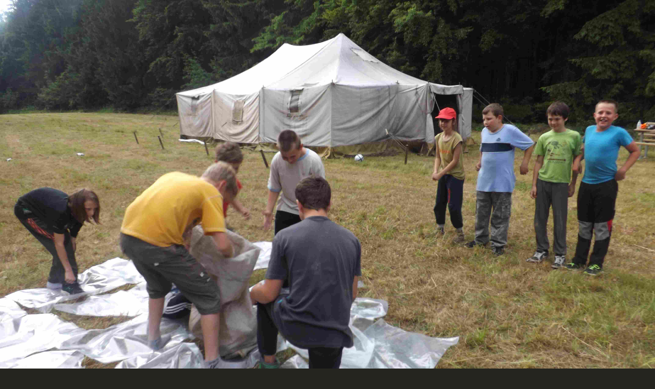

--- FILE ---
content_type: text/html; charset=UTF-8
request_url: https://www.sdhdrahany.cz/fotoalbum/stanovy-tabor-2013/dscf0778--1-.-.html
body_size: 777
content:
<?xml version="1.0" encoding="utf-8"?>
<!DOCTYPE html PUBLIC "-//W3C//DTD XHTML 1.0 Transitional//EN" "http://www.w3.org/TR/xhtml1/DTD/xhtml1-transitional.dtd">
<html lang="cs" xml:lang="cs" xmlns="http://www.w3.org/1999/xhtml">

    <head>

        <meta http-equiv="content-type" content="text/html; charset=utf-8" />
        <meta name="description" content="" />
        <meta name="keywords" content="" />
        <meta name="robots" content="all,follow" />
        <meta name="author" content="<!--/ u_author /-->" />
        <link rel="stylesheet" href="/style.1656676601.1.css" type="text/css" />
        
        <script type="text/javascript" src="https://www005.sdhcr.cz/user/js/index.js" id="index_script" ></script>
        <title>
            SBOR DOBROVOLNÝCH HASIČŮ v Drahanech
        </title>

        <style>
          body {margin: 0px; padding: 0px;}
        </style>
    </head>
<body>
    <script language="JavaScript" type="text/javascript">
    <!--
      index_setCookieData('index_curr_fullphoto', 351);
    //-->
  </script>
  <a href="javascript: close();"><img src="/img/original/351/dscf0778--1-.jpg" border="0" alt="DSCF0778 (1)" width="4288" height="3216"></a>

<script type="text/javascript">_satellite.pageBottom();</script><!-- NO GEMIUS -->
</body>
</html>
